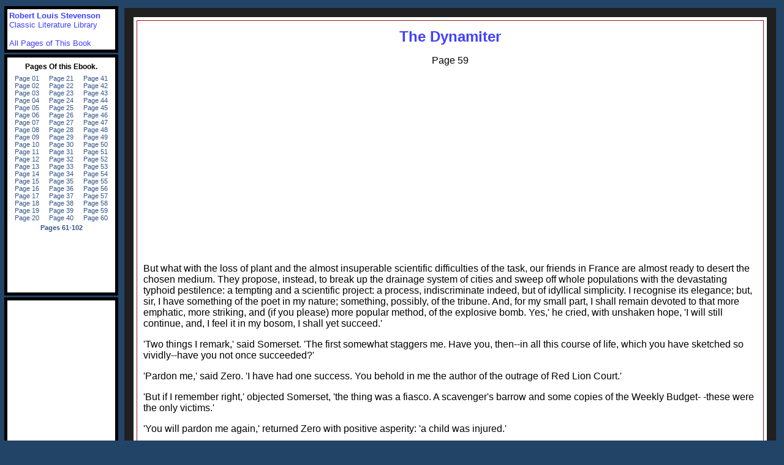

--- FILE ---
content_type: text/html; charset=UTF-8
request_url: https://robert-louis-stevenson.classic-literature.co.uk/the-dynamiter/ebook-page-59.asp
body_size: 3468
content:
<!doctype html><html lang="en-US"><head>
<title>Robert Louis Stevenson - The Dynamiter Page 59</title>
<meta name="description" content="Robert Louis Stevenson - The Dynamiter">
<meta name="keywords" content="Robert Louis Stevenson The Dynamiter">
<meta charset="UTF-8"/>
<meta name="viewport" content="width=device-width, initial-scale=1.0">
<link rel="stylesheet" type="text/css" href="https://classic-literature.co.uk/main-css.css" media="all">
</head>
<body>

<div class="one">
<div class="two">
<div class="top">

<h1>
<a href="/the-dynamiter/">The Dynamiter</a>
</h1>

<p>
Page 59
</p>

</div>

<div class="content">
<div style="text-align:center; padding-bottom:10px;">
<!-- literatureside -->
<ins class="adsbygoogle"
     style="display:block"
     data-ad-client="ca-pub-8325072546567078"
     data-ad-slot="3015744767"
     data-ad-format="auto"></ins>
<script>
(adsbygoogle = window.adsbygoogle || []).push({});
</script>
<script src="//z-na.amazon-adsystem.com/widgets/onejs?MarketPlace=US&adInstanceId=769f3aaf-6e63-4a94-8e10-c99d4ddd21b7"></script>
</div>
<p>
But what with the loss of plant and
the almost insuperable scientific difficulties of the task, our
friends in France are almost ready to desert the chosen medium.
They propose, instead, to break up the drainage system of cities
and sweep off whole populations with the devastating typhoid
pestilence:  a tempting and a scientific project:  a process,
indiscriminate indeed, but of idyllical simplicity.  I recognise
its elegance; but, sir, I have something of the poet in my nature;
something, possibly, of the tribune.  And, for my small part, I
shall remain devoted to that more emphatic, more striking, and (if
you please) more popular method, of the explosive bomb.  Yes,' he
cried, with unshaken hope, 'I will still continue, and, I feel it
in my bosom, I shall yet succeed.'
</p>

<p>
'Two things I remark,' said Somerset.  'The first somewhat staggers
me.  Have you, then--in all this course of life, which you have
sketched so vividly--have you not once succeeded?'
</p>

<p>
'Pardon me,' said Zero.  'I have had one success.  You behold in me
the author of the outrage of Red Lion Court.'
</p>

<p>
'But if I remember right,' objected Somerset, 'the thing was a
fiasco.  A scavenger's barrow and some copies of the Weekly Budget-
-these were the only victims.'
</p>

<p>
'You will pardon me again,' returned Zero with positive asperity:
'a child was injured.'
</p>

<p>
'And that fitly brings me to my second point,' said Somerset.  'For
I observed you to employ the word "indiscriminate."  Now, surely, a
scavenger's barrow and a child (if child there were) represent the
very acme and top pin-point of indiscriminate, and, pardon me, of
ineffectual reprisal.'
</p>

<p>
'Did I employ the word?' asked Zero.  'Well, I will not defend it.
But for efficiency, you touch on graver matters; and before
entering upon so vast a subject, permit me once more to fill our
glasses.  Disputation is dry work,' he added, with a charming
gaiety of manner.
</p>

<p>
Once more accordingly the pair pledged each other in a stalwart
grog; and Zero, leaning back with an air of some complacency,
proceeded more largely to develop his opinions.
</p>

<p>
'The indiscriminate?' he began.  'War, my dear sir, is
indiscriminate.  War spares not the child; it spares not the barrow
of the harmless scavenger.  No more,' he concluded, beaming, 'no
more do I.  Whatever may strike fear, whatever may confound or
paralyse the activities of the guilty nation, barrow or child,
imperial Parliament or excursion steamer, is welcome to my simple
plans.  You are not,' he inquired, with a shade of sympathetic
interest, 'you are not, I trust, a believer?'
</p>

<p>
'Sir, I believe in nothing,' said the young man.
</p>

<p>
'You are then,' replied Zero, 'in a position to grasp my argument.
We agree that humanity is the object, the glorious triumph of
humanity; and being pledged to labour for that end, and face to
face with the banded opposition of kings, parliaments, churches,
and the members of the force, who am I--who are we, dear sir--to
affect a nicety about the tools employed?  You might, perhaps,
expect us to attack the Queen, the sinister Gladstone, the rigid
Derby, or the dexterous Granville; but there you would be in error.
Our appeal is to the body of the people; it is these that we would
touch and interest.  Now, sir, have you observed the English
housemaid?'
</p>

<p>
'I should think I had,' cried Somerset.
</p>

<p>
'From a man of taste and a votary of art, I had expected it,'
returned the conspirator politely.  'A type apart; a very charming
figure; and thoroughly adapted to our ends.  The neat cap, the
clean print, the comely person, the engaging manner; her position
between classes, parents in one, employers in another; the
probability that she will have at least one sweet-heart, whose
feelings we shall address: --yes, I have a leaning--call it, if you
will, a weakness--for the housemaid.  Not that I would be
understood to despise the nurse.  For the child is a very
interesting feature:  I have long since marked out the child as the
sensitive point in society.'  He wagged his head, with a wise,
pensive smile.
</p>
</div>

<div class="base">
<div style="text-align:center; padding-bottom:10px;">
<script src="//z-na.amazon-adsystem.com/widgets/onejs?MarketPlace=US&adInstanceId=769f3aaf-6e63-4a94-8e10-c99d4ddd21b7"></script>
<!-- literatureside -->
<ins class="adsbygoogle"
     style="display:block"
     data-ad-client="ca-pub-8325072546567078"
     data-ad-slot="3015744767"
     data-ad-format="auto"></ins>
<script>
(adsbygoogle = window.adsbygoogle || []).push({});
</script>
</div>
<p>
<a href="ebook-page-60.asp"><strong>The Dynamiter Page 60</strong></a>
</p>

<h5>
<a href="/">Robert Louis Stevenson</a>
</h5>

<p class="g">
<em><a href="https://classic-literature.co.uk/">Free Books in the public domain from the Classic Literature Library &copy</a></em>
</p>

</div>
</div>
</div>

<div class="right_menu_container">

<div class="right_menu_top">
<a href="/"><strong>Robert Louis Stevenson</strong></a><br>
<a href="https://classic-literature.co.uk/">Classic Literature Library</a><br>
<br>
<a href="pages.html">All Pages of This Book</a>
</div>

<script type="text/javascript">

  var _gaq = _gaq || [];
  _gaq.push(['_setAccount', 'UA-33197719-1']);
  _gaq.push(['_setDomainName', 'classic-literature.co.uk']);
  _gaq.push(['_trackPageview']);

  (function() {
    var ga = document.createElement('script'); ga.type = 'text/javascript'; ga.async = true;
    ga.src = ('https:' == document.location.protocol ? 'https://' : 'http://') + 'stats.g.doubleclick.net/dc.js';
    var s = document.getElementsByTagName('script')[0]; s.parentNode.insertBefore(ga, s);
  })();

</script>
<!-- Global site tag (gtag.js) - Google Analytics -->
<script async src="https://www.googletagmanager.com/gtag/js?id=UA-33197719-1"></script>
<script>
  window.dataLayer = window.dataLayer || [];
  function gtag(){dataLayer.push(arguments);}
  gtag('js', new Date());

  gtag('config', 'UA-33197719-1');
</script>
<script async src="//pagead2.googlesyndication.com/pagead/js/adsbygoogle.js"></script>
<script>
     (adsbygoogle = window.adsbygoogle || []).push({
          google_ad_client: "ca-pub-8325072546567078",
          enable_page_level_ads: true
     });
</script>
<div class="right_menu_bottom">

<iframe src="pages.html" frameborder="0" scrolling="no" width="170" height="375" title="pages">
</iframe>

</div>

<div class="right_google_ads_content">
<!-- literatureside -->
<ins class="adsbygoogle"
     style="display:block"
     data-ad-client="ca-pub-8325072546567078"
     data-ad-slot="3015744767"
     data-ad-format="auto"></ins>
<script>
(adsbygoogle = window.adsbygoogle || []).push({});
</script>
</div>
</div>

</body>
</html>


--- FILE ---
content_type: text/html; charset=UTF-8
request_url: https://robert-louis-stevenson.classic-literature.co.uk/the-dynamiter/pages.html
body_size: 792
content:
<!doctype html><html lang="en-US"><head>
<title>Robert Louis Stevenson - The Dynamiter</title>
<meta name="description" content="Free Ebook Robert Louis Stevenson - The Dynamiter">
<meta charset="UTF-8"/>
<meta name="viewport" content="width=device-width, initial-scale=1.0">
<link rel="stylesheet" type="text/css" href="https://classic-literature.co.uk/pages.css" media="all">
</head>
<body>

<table>
<tr>
<td colspan="3">
<h5 align="center">Pages Of this Ebook.</h5>
</td>
</tr>

<tr>
<td valign="top" align="center" width="55px">
<a href="https://robert-louis-stevenson.classic-literature.co.uk/the-dynamiter/" target="_top">Page 01</a><br>
<a href="ebook-page-02.asp" target="_top">Page 02</a><br>
<a href="ebook-page-03.asp" target="_top">Page 03</a><br>
<a href="ebook-page-04.asp" target="_top">Page 04</a><br>
<a href="ebook-page-05.asp" target="_top">Page 05</a><br>
<a href="ebook-page-06.asp" target="_top">Page 06</a><br>
<a href="ebook-page-07.asp" target="_top">Page 07</a><br>
<a href="ebook-page-08.asp" target="_top">Page 08</a><br>
<a href="ebook-page-09.asp" target="_top">Page 09</a><br>
<a href="ebook-page-10.asp" target="_top">Page 10</a><br>
<a href="ebook-page-11.asp" target="_top">Page 11</a><br>
<a href="ebook-page-12.asp" target="_top">Page 12</a><br>
<a href="ebook-page-13.asp" target="_top">Page 13</a><br>
<a href="ebook-page-14.asp" target="_top">Page 14</a><br>
<a href="ebook-page-15.asp" target="_top">Page 15</a><br>
<a href="ebook-page-16.asp" target="_top">Page 16</a><br>
<a href="ebook-page-17.asp" target="_top">Page 17</a><br>
<a href="ebook-page-18.asp" target="_top">Page 18</a><br>
<a href="ebook-page-19.asp" target="_top">Page 19</a><br>
<a href="ebook-page-20.asp" target="_top">Page 20</a>
</td>

<td valign="top" align="center" width="55px">
<a href="ebook-page-21.asp" target="_top">Page 21</a><br>
<a href="ebook-page-22.asp" target="_top">Page 22</a><br>
<a href="ebook-page-23.asp" target="_top">Page 23</a><br>
<a href="ebook-page-24.asp" target="_top">Page 24</a><br>
<a href="ebook-page-25.asp" target="_top">Page 25</a><br>
<a href="ebook-page-26.asp" target="_top">Page 26</a><br>
<a href="ebook-page-27.asp" target="_top">Page 27</a><br>
<a href="ebook-page-28.asp" target="_top">Page 28</a><br>
<a href="ebook-page-29.asp" target="_top">Page 29</a><br>
<a href="ebook-page-30.asp" target="_top">Page 30</a><br>
<a href="ebook-page-31.asp" target="_top">Page 31</a><br>
<a href="ebook-page-32.asp" target="_top">Page 32</a><br>
<a href="ebook-page-33.asp" target="_top">Page 33</a><br>
<a href="ebook-page-34.asp" target="_top">Page 34</a><br>
<a href="ebook-page-35.asp" target="_top">Page 35</a><br>
<a href="ebook-page-36.asp" target="_top">Page 36</a><br>
<a href="ebook-page-37.asp" target="_top">Page 37</a><br>
<a href="ebook-page-38.asp" target="_top">Page 38</a><br>
<a href="ebook-page-39.asp" target="_top">Page 39</a><br>
<a href="ebook-page-40.asp" target="_top">Page 40</a>
</td>

<td valign="top" align="center" width="55px">
<a href="ebook-page-41.asp" target="_top">Page 41</a><br>
<a href="ebook-page-42.asp" target="_top">Page 42</a><br>
<a href="ebook-page-43.asp" target="_top">Page 43</a><br>
<a href="ebook-page-44.asp" target="_top">Page 44</a><br>
<a href="ebook-page-45.asp" target="_top">Page 45</a><br>
<a href="ebook-page-46.asp" target="_top">Page 46</a><br>
<a href="ebook-page-47.asp" target="_top">Page 47</a><br>
<a href="ebook-page-48.asp" target="_top">Page 48</a><br>
<a href="ebook-page-49.asp" target="_top">Page 49</a><br>
<a href="ebook-page-50.asp" target="_top">Page 50</a><br>
<a href="ebook-page-51.asp" target="_top">Page 51</a><br>
<a href="ebook-page-52.asp" target="_top">Page 52</a><br>
<a href="ebook-page-53.asp" target="_top">Page 53</a><br>
<a href="ebook-page-54.asp" target="_top">Page 54</a><br>
<a href="ebook-page-55.asp" target="_top">Page 55</a><br>
<a href="ebook-page-56.asp" target="_top">Page 56</a><br>
<a href="ebook-page-57.asp" target="_top">Page 57</a><br>
<a href="ebook-page-58.asp" target="_top">Page 58</a><br>
<a href="ebook-page-59.asp" target="_top">Page 59</a><br>
<a href="ebook-page-60.asp" target="_top">Page 60</a>
</td>
</tr>
<tr align="center">
<td colspan="3">
<strong><a href="pages-1.html">Pages 61-102</a></strong>
</td>
</tr>
</table>
</body>
</html>


--- FILE ---
content_type: text/html; charset=utf-8
request_url: https://www.google.com/recaptcha/api2/aframe
body_size: 265
content:
<!DOCTYPE HTML><html><head><meta http-equiv="content-type" content="text/html; charset=UTF-8"></head><body><script nonce="Qa5gIu52moJsiG0WpOG6tw">/** Anti-fraud and anti-abuse applications only. See google.com/recaptcha */ try{var clients={'sodar':'https://pagead2.googlesyndication.com/pagead/sodar?'};window.addEventListener("message",function(a){try{if(a.source===window.parent){var b=JSON.parse(a.data);var c=clients[b['id']];if(c){var d=document.createElement('img');d.src=c+b['params']+'&rc='+(localStorage.getItem("rc::a")?sessionStorage.getItem("rc::b"):"");window.document.body.appendChild(d);sessionStorage.setItem("rc::e",parseInt(sessionStorage.getItem("rc::e")||0)+1);localStorage.setItem("rc::h",'1769043902078');}}}catch(b){}});window.parent.postMessage("_grecaptcha_ready", "*");}catch(b){}</script></body></html>